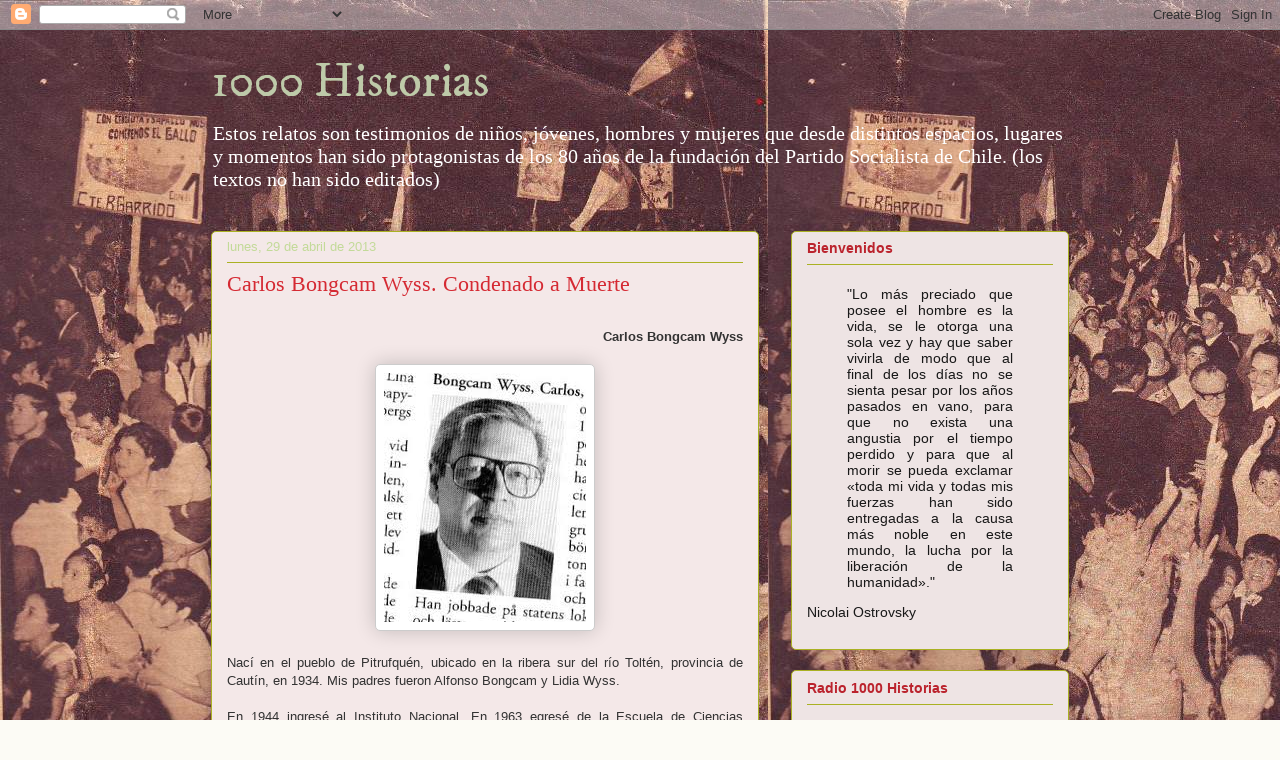

--- FILE ---
content_type: text/html; charset=UTF-8
request_url: http://1000-historias-borrador.blogspot.com/2013/04/carlos-bongcam-wyss-condenado-muerte.html
body_size: 19255
content:
<!DOCTYPE html>
<html class='v2' dir='ltr' lang='es'>
<head>
<link href='https://www.blogger.com/static/v1/widgets/4128112664-css_bundle_v2.css' rel='stylesheet' type='text/css'/>
<meta content='width=1100' name='viewport'/>
<meta content='text/html; charset=UTF-8' http-equiv='Content-Type'/>
<meta content='blogger' name='generator'/>
<link href='http://1000-historias-borrador.blogspot.com/favicon.ico' rel='icon' type='image/x-icon'/>
<link href='http://1000-historias-borrador.blogspot.com/2013/04/carlos-bongcam-wyss-condenado-muerte.html' rel='canonical'/>
<link rel="alternate" type="application/atom+xml" title="1000 Historias - Atom" href="http://1000-historias-borrador.blogspot.com/feeds/posts/default" />
<link rel="alternate" type="application/rss+xml" title="1000 Historias - RSS" href="http://1000-historias-borrador.blogspot.com/feeds/posts/default?alt=rss" />
<link rel="service.post" type="application/atom+xml" title="1000 Historias - Atom" href="https://www.blogger.com/feeds/2803674443065142809/posts/default" />

<link rel="alternate" type="application/atom+xml" title="1000 Historias - Atom" href="http://1000-historias-borrador.blogspot.com/feeds/4547169573693913495/comments/default" />
<!--Can't find substitution for tag [blog.ieCssRetrofitLinks]-->
<link href='https://blogger.googleusercontent.com/img/b/R29vZ2xl/AVvXsEi7gyx1S_9FzuOKc_VUxJXz0mq8tdB3-dF4TLJFRFQzfIVoaKMAOC2O_exMiX_BwnTolAgi5OsxmSTRG6qgj_LwmgZj8z0LraM5IbM22ZWykTDYz0Q6L0hamkbaQ-VjjtT5xpRfQ47HRAs/s1600/carlos_bonc.jpg' rel='image_src'/>
<meta content='http://1000-historias-borrador.blogspot.com/2013/04/carlos-bongcam-wyss-condenado-muerte.html' property='og:url'/>
<meta content='Carlos Bongcam Wyss. Condenado a Muerte' property='og:title'/>
<meta content='  Carlos Bongcam Wyss           Nací en el pueblo de Pitrufquén, ubicado en la ribera sur del río Toltén, provincia de Cautín, en 1934. Mis ...' property='og:description'/>
<meta content='https://blogger.googleusercontent.com/img/b/R29vZ2xl/AVvXsEi7gyx1S_9FzuOKc_VUxJXz0mq8tdB3-dF4TLJFRFQzfIVoaKMAOC2O_exMiX_BwnTolAgi5OsxmSTRG6qgj_LwmgZj8z0LraM5IbM22ZWykTDYz0Q6L0hamkbaQ-VjjtT5xpRfQ47HRAs/w1200-h630-p-k-no-nu/carlos_bonc.jpg' property='og:image'/>
<title>1000 Historias: Carlos Bongcam Wyss. Condenado a Muerte</title>
<style type='text/css'>@font-face{font-family:'IM Fell DW Pica';font-style:normal;font-weight:400;font-display:swap;src:url(//fonts.gstatic.com/s/imfelldwpica/v16/2sDGZGRQotv9nbn2qSl0TxXVYNwNYwnVnCwsMA.woff2)format('woff2');unicode-range:U+0000-00FF,U+0131,U+0152-0153,U+02BB-02BC,U+02C6,U+02DA,U+02DC,U+0304,U+0308,U+0329,U+2000-206F,U+20AC,U+2122,U+2191,U+2193,U+2212,U+2215,U+FEFF,U+FFFD;}</style>
<style id='page-skin-1' type='text/css'><!--
/*
-----------------------------------------------
Blogger Template Style
Name:     Awesome Inc.
Designer: Tina Chen
URL:      tinachen.org
----------------------------------------------- */
/* Content
----------------------------------------------- */
body {
font: normal normal 13px Arial, Tahoma, Helvetica, FreeSans, sans-serif;
color: #333333;
background: #fcfbf5 url(http://1.bp.blogspot.com/-RfIQqO1WohU/UTOhBP9nDeI/AAAAAAAAALw/vhcbxGmUARI/s1600/celebrando%2Btriunfo.JPG) repeat scroll top left;
}
html body .content-outer {
min-width: 0;
max-width: 100%;
width: 100%;
}
a:link {
text-decoration: none;
color: #d52a33;
}
a:visited {
text-decoration: none;
color: #7d181e;
}
a:hover {
text-decoration: underline;
color: #d52a33;
}
.body-fauxcolumn-outer .cap-top {
position: absolute;
z-index: 1;
height: 276px;
width: 100%;
background: transparent none repeat-x scroll top left;
_background-image: none;
}
/* Columns
----------------------------------------------- */
.content-inner {
padding: 0;
}
.header-inner .section {
margin: 0 16px;
}
.tabs-inner .section {
margin: 0 16px;
}
.main-inner {
padding-top: 30px;
}
.main-inner .column-center-inner,
.main-inner .column-left-inner,
.main-inner .column-right-inner {
padding: 0 5px;
}
*+html body .main-inner .column-center-inner {
margin-top: -30px;
}
#layout .main-inner .column-center-inner {
margin-top: 0;
}
/* Header
----------------------------------------------- */
.header-outer {
margin: 0 0 0 0;
background: transparent none repeat scroll 0 0;
}
.Header h1 {
font: normal normal 48px IM Fell DW Pica;
color: #becaa9;
text-shadow: 0 0 -1px #000000;
}
.Header h1 a {
color: #becaa9;
}
.Header .description {
font: normal normal 20px Georgia, Utopia, 'Palatino Linotype', Palatino, serif;
color: #ffffff;
}
.header-inner .Header .titlewrapper,
.header-inner .Header .descriptionwrapper {
padding-left: 0;
padding-right: 0;
margin-bottom: 0;
}
.header-inner .Header .titlewrapper {
padding-top: 22px;
}
/* Tabs
----------------------------------------------- */
.tabs-outer {
overflow: hidden;
position: relative;
background: #b3ca88 url(//www.blogblog.com/1kt/awesomeinc/tabs_gradient_light.png) repeat scroll 0 0;
}
#layout .tabs-outer {
overflow: visible;
}
.tabs-cap-top, .tabs-cap-bottom {
position: absolute;
width: 100%;
border-top: 1px solid #63704b;
}
.tabs-cap-bottom {
bottom: 0;
}
.tabs-inner .widget li a {
display: inline-block;
margin: 0;
padding: .6em 1.5em;
font: normal normal 13px Arial, Tahoma, Helvetica, FreeSans, sans-serif;
color: #333333;
border-top: 1px solid #63704b;
border-bottom: 1px solid #63704b;
border-left: 1px solid #63704b;
height: 16px;
line-height: 16px;
}
.tabs-inner .widget li:last-child a {
border-right: 1px solid #63704b;
}
.tabs-inner .widget li.selected a, .tabs-inner .widget li a:hover {
background: #63704b url(//www.blogblog.com/1kt/awesomeinc/tabs_gradient_light.png) repeat-x scroll 0 -100px;
color: #ffffff;
}
/* Headings
----------------------------------------------- */
h2 {
font: normal bold 14px Arial, Tahoma, Helvetica, FreeSans, sans-serif;
color: #bb232d;
}
/* Widgets
----------------------------------------------- */
.main-inner .section {
margin: 0 27px;
padding: 0;
}
.main-inner .column-left-outer,
.main-inner .column-right-outer {
margin-top: 0;
}
#layout .main-inner .column-left-outer,
#layout .main-inner .column-right-outer {
margin-top: 0;
}
.main-inner .column-left-inner,
.main-inner .column-right-inner {
background: transparent none repeat 0 0;
-moz-box-shadow: 0 0 0 rgba(0, 0, 0, .2);
-webkit-box-shadow: 0 0 0 rgba(0, 0, 0, .2);
-goog-ms-box-shadow: 0 0 0 rgba(0, 0, 0, .2);
box-shadow: 0 0 0 rgba(0, 0, 0, .2);
-moz-border-radius: 5px;
-webkit-border-radius: 5px;
-goog-ms-border-radius: 5px;
border-radius: 5px;
}
#layout .main-inner .column-left-inner,
#layout .main-inner .column-right-inner {
margin-top: 0;
}
.sidebar .widget {
font: normal normal 14px Arial, Tahoma, Helvetica, FreeSans, sans-serif;
color: #191919;
}
.sidebar .widget a:link {
color: #d52a33;
}
.sidebar .widget a:visited {
color: #7d181e;
}
.sidebar .widget a:hover {
color: #d52a33;
}
.sidebar .widget h2 {
text-shadow: 0 0 -1px #000000;
}
.main-inner .widget {
background-color: #eee4e4;
border: 1px solid #aab123;
padding: 0 15px 15px;
margin: 20px -16px;
-moz-box-shadow: 0 0 20px rgba(0, 0, 0, .2);
-webkit-box-shadow: 0 0 20px rgba(0, 0, 0, .2);
-goog-ms-box-shadow: 0 0 20px rgba(0, 0, 0, .2);
box-shadow: 0 0 20px rgba(0, 0, 0, .2);
-moz-border-radius: 5px;
-webkit-border-radius: 5px;
-goog-ms-border-radius: 5px;
border-radius: 5px;
}
.main-inner .widget h2 {
margin: 0 -0;
padding: .6em 0 .5em;
border-bottom: 1px solid transparent;
}
.footer-inner .widget h2 {
padding: 0 0 .4em;
border-bottom: 1px solid transparent;
}
.main-inner .widget h2 + div, .footer-inner .widget h2 + div {
border-top: 1px solid #aab123;
padding-top: 8px;
}
.main-inner .widget .widget-content {
margin: 0 -0;
padding: 7px 0 0;
}
.main-inner .widget ul, .main-inner .widget #ArchiveList ul.flat {
margin: -8px -15px 0;
padding: 0;
list-style: none;
}
.main-inner .widget #ArchiveList {
margin: -8px 0 0;
}
.main-inner .widget ul li, .main-inner .widget #ArchiveList ul.flat li {
padding: .5em 15px;
text-indent: 0;
color: #666666;
border-top: 0 solid #aab123;
border-bottom: 1px solid transparent;
}
.main-inner .widget #ArchiveList ul li {
padding-top: .25em;
padding-bottom: .25em;
}
.main-inner .widget ul li:first-child, .main-inner .widget #ArchiveList ul.flat li:first-child {
border-top: none;
}
.main-inner .widget ul li:last-child, .main-inner .widget #ArchiveList ul.flat li:last-child {
border-bottom: none;
}
.post-body {
position: relative;
}
.main-inner .widget .post-body ul {
padding: 0 2.5em;
margin: .5em 0;
list-style: disc;
}
.main-inner .widget .post-body ul li {
padding: 0.25em 0;
margin-bottom: .25em;
color: #333333;
border: none;
}
.footer-inner .widget ul {
padding: 0;
list-style: none;
}
.widget .zippy {
color: #666666;
}
/* Posts
----------------------------------------------- */
body .main-inner .Blog {
padding: 0;
margin-bottom: 1em;
background-color: transparent;
border: none;
-moz-box-shadow: 0 0 0 rgba(0, 0, 0, 0);
-webkit-box-shadow: 0 0 0 rgba(0, 0, 0, 0);
-goog-ms-box-shadow: 0 0 0 rgba(0, 0, 0, 0);
box-shadow: 0 0 0 rgba(0, 0, 0, 0);
}
.main-inner .section:last-child .Blog:last-child {
padding: 0;
margin-bottom: 1em;
}
.main-inner .widget h2.date-header {
margin: 0 -15px 1px;
padding: 0 0 0 0;
font: normal normal 13px Arial, Tahoma, Helvetica, FreeSans, sans-serif;
color: #c3da99;
background: transparent none no-repeat scroll top left;
border-top: 0 solid #aab123;
border-bottom: 1px solid transparent;
-moz-border-radius-topleft: 0;
-moz-border-radius-topright: 0;
-webkit-border-top-left-radius: 0;
-webkit-border-top-right-radius: 0;
border-top-left-radius: 0;
border-top-right-radius: 0;
position: static;
bottom: 100%;
right: 15px;
text-shadow: 0 0 -1px #000000;
}
.main-inner .widget h2.date-header span {
font: normal normal 13px Arial, Tahoma, Helvetica, FreeSans, sans-serif;
display: block;
padding: .5em 15px;
border-left: 0 solid #aab123;
border-right: 0 solid #aab123;
}
.date-outer {
position: relative;
margin: 30px 0 20px;
padding: 0 15px;
background-color: #f4e8e8;
border: 1px solid #aab123;
-moz-box-shadow: 0 0 20px rgba(0, 0, 0, .2);
-webkit-box-shadow: 0 0 20px rgba(0, 0, 0, .2);
-goog-ms-box-shadow: 0 0 20px rgba(0, 0, 0, .2);
box-shadow: 0 0 20px rgba(0, 0, 0, .2);
-moz-border-radius: 5px;
-webkit-border-radius: 5px;
-goog-ms-border-radius: 5px;
border-radius: 5px;
}
.date-outer:first-child {
margin-top: 0;
}
.date-outer:last-child {
margin-bottom: 20px;
-moz-border-radius-bottomleft: 5px;
-moz-border-radius-bottomright: 5px;
-webkit-border-bottom-left-radius: 5px;
-webkit-border-bottom-right-radius: 5px;
-goog-ms-border-bottom-left-radius: 5px;
-goog-ms-border-bottom-right-radius: 5px;
border-bottom-left-radius: 5px;
border-bottom-right-radius: 5px;
}
.date-posts {
margin: 0 -0;
padding: 0 0;
clear: both;
}
.post-outer, .inline-ad {
border-top: 1px solid #aab123;
margin: 0 -0;
padding: 15px 0;
}
.post-outer {
padding-bottom: 10px;
}
.post-outer:first-child {
padding-top: 0;
border-top: none;
}
.post-outer:last-child, .inline-ad:last-child {
border-bottom: none;
}
.post-body {
position: relative;
}
.post-body img {
padding: 8px;
background: #ffffff;
border: 1px solid #cccccc;
-moz-box-shadow: 0 0 20px rgba(0, 0, 0, .2);
-webkit-box-shadow: 0 0 20px rgba(0, 0, 0, .2);
box-shadow: 0 0 20px rgba(0, 0, 0, .2);
-moz-border-radius: 5px;
-webkit-border-radius: 5px;
border-radius: 5px;
}
h3.post-title, h4 {
font: normal normal 22px Georgia, Utopia, 'Palatino Linotype', Palatino, serif;
color: #d52a33;
}
h3.post-title a {
font: normal normal 22px Georgia, Utopia, 'Palatino Linotype', Palatino, serif;
color: #d52a33;
}
h3.post-title a:hover {
color: #d52a33;
text-decoration: underline;
}
.post-header {
margin: 0 0 1em;
}
.post-body {
line-height: 1.4;
}
.post-outer h2 {
color: #333333;
}
.post-footer {
margin: 1.5em 0 0;
}
#blog-pager {
padding: 15px;
font-size: 120%;
background-color: #f4e8e8;
border: 1px solid #aab123;
-moz-box-shadow: 0 0 20px rgba(0, 0, 0, .2);
-webkit-box-shadow: 0 0 20px rgba(0, 0, 0, .2);
-goog-ms-box-shadow: 0 0 20px rgba(0, 0, 0, .2);
box-shadow: 0 0 20px rgba(0, 0, 0, .2);
-moz-border-radius: 5px;
-webkit-border-radius: 5px;
-goog-ms-border-radius: 5px;
border-radius: 5px;
-moz-border-radius-topleft: 5px;
-moz-border-radius-topright: 5px;
-webkit-border-top-left-radius: 5px;
-webkit-border-top-right-radius: 5px;
-goog-ms-border-top-left-radius: 5px;
-goog-ms-border-top-right-radius: 5px;
border-top-left-radius: 5px;
border-top-right-radius-topright: 5px;
margin-top: 1em;
}
.blog-feeds, .post-feeds {
margin: 1em 0;
text-align: center;
color: #333333;
}
.blog-feeds a, .post-feeds a {
color: #d52a33;
}
.blog-feeds a:visited, .post-feeds a:visited {
color: #7d181e;
}
.blog-feeds a:hover, .post-feeds a:hover {
color: #d52a33;
}
.post-outer .comments {
margin-top: 2em;
}
/* Comments
----------------------------------------------- */
.comments .comments-content .icon.blog-author {
background-repeat: no-repeat;
background-image: url([data-uri]);
}
.comments .comments-content .loadmore a {
border-top: 1px solid #63704b;
border-bottom: 1px solid #63704b;
}
.comments .continue {
border-top: 2px solid #63704b;
}
/* Footer
----------------------------------------------- */
.footer-outer {
margin: -20px 0 -1px;
padding: 20px 0 0;
color: #333333;
overflow: hidden;
}
.footer-fauxborder-left {
border-top: 1px solid #aab123;
background: #fefdfa none repeat scroll 0 0;
-moz-box-shadow: 0 0 20px rgba(0, 0, 0, .2);
-webkit-box-shadow: 0 0 20px rgba(0, 0, 0, .2);
-goog-ms-box-shadow: 0 0 20px rgba(0, 0, 0, .2);
box-shadow: 0 0 20px rgba(0, 0, 0, .2);
margin: 0 -20px;
}
/* Mobile
----------------------------------------------- */
body.mobile {
background-size: auto;
}
.mobile .body-fauxcolumn-outer {
background: transparent none repeat scroll top left;
}
*+html body.mobile .main-inner .column-center-inner {
margin-top: 0;
}
.mobile .main-inner .widget {
padding: 0 0 15px;
}
.mobile .main-inner .widget h2 + div,
.mobile .footer-inner .widget h2 + div {
border-top: none;
padding-top: 0;
}
.mobile .footer-inner .widget h2 {
padding: 0.5em 0;
border-bottom: none;
}
.mobile .main-inner .widget .widget-content {
margin: 0;
padding: 7px 0 0;
}
.mobile .main-inner .widget ul,
.mobile .main-inner .widget #ArchiveList ul.flat {
margin: 0 -15px 0;
}
.mobile .main-inner .widget h2.date-header {
right: 0;
}
.mobile .date-header span {
padding: 0.4em 0;
}
.mobile .date-outer:first-child {
margin-bottom: 0;
border: 1px solid #aab123;
-moz-border-radius-topleft: 5px;
-moz-border-radius-topright: 5px;
-webkit-border-top-left-radius: 5px;
-webkit-border-top-right-radius: 5px;
-goog-ms-border-top-left-radius: 5px;
-goog-ms-border-top-right-radius: 5px;
border-top-left-radius: 5px;
border-top-right-radius: 5px;
}
.mobile .date-outer {
border-color: #aab123;
border-width: 0 1px 1px;
}
.mobile .date-outer:last-child {
margin-bottom: 0;
}
.mobile .main-inner {
padding: 0;
}
.mobile .header-inner .section {
margin: 0;
}
.mobile .post-outer, .mobile .inline-ad {
padding: 5px 0;
}
.mobile .tabs-inner .section {
margin: 0 10px;
}
.mobile .main-inner .widget h2 {
margin: 0;
padding: 0;
}
.mobile .main-inner .widget h2.date-header span {
padding: 0;
}
.mobile .main-inner .widget .widget-content {
margin: 0;
padding: 7px 0 0;
}
.mobile #blog-pager {
border: 1px solid transparent;
background: #fefdfa none repeat scroll 0 0;
}
.mobile .main-inner .column-left-inner,
.mobile .main-inner .column-right-inner {
background: transparent none repeat 0 0;
-moz-box-shadow: none;
-webkit-box-shadow: none;
-goog-ms-box-shadow: none;
box-shadow: none;
}
.mobile .date-posts {
margin: 0;
padding: 0;
}
.mobile .footer-fauxborder-left {
margin: 0;
border-top: inherit;
}
.mobile .main-inner .section:last-child .Blog:last-child {
margin-bottom: 0;
}
.mobile-index-contents {
color: #333333;
}
.mobile .mobile-link-button {
background: #d52a33 url(//www.blogblog.com/1kt/awesomeinc/tabs_gradient_light.png) repeat scroll 0 0;
}
.mobile-link-button a:link, .mobile-link-button a:visited {
color: #ffffff;
}
.mobile .tabs-inner .PageList .widget-content {
background: transparent;
border-top: 1px solid;
border-color: #63704b;
color: #333333;
}
.mobile .tabs-inner .PageList .widget-content .pagelist-arrow {
border-left: 1px solid #63704b;
}

--></style>
<style id='template-skin-1' type='text/css'><!--
body {
min-width: 890px;
}
.content-outer, .content-fauxcolumn-outer, .region-inner {
min-width: 890px;
max-width: 890px;
_width: 890px;
}
.main-inner .columns {
padding-left: 0px;
padding-right: 310px;
}
.main-inner .fauxcolumn-center-outer {
left: 0px;
right: 310px;
/* IE6 does not respect left and right together */
_width: expression(this.parentNode.offsetWidth -
parseInt("0px") -
parseInt("310px") + 'px');
}
.main-inner .fauxcolumn-left-outer {
width: 0px;
}
.main-inner .fauxcolumn-right-outer {
width: 310px;
}
.main-inner .column-left-outer {
width: 0px;
right: 100%;
margin-left: -0px;
}
.main-inner .column-right-outer {
width: 310px;
margin-right: -310px;
}
#layout {
min-width: 0;
}
#layout .content-outer {
min-width: 0;
width: 800px;
}
#layout .region-inner {
min-width: 0;
width: auto;
}
body#layout div.add_widget {
padding: 8px;
}
body#layout div.add_widget a {
margin-left: 32px;
}
--></style>
<style>
    body {background-image:url(http\:\/\/1.bp.blogspot.com\/-RfIQqO1WohU\/UTOhBP9nDeI\/AAAAAAAAALw\/vhcbxGmUARI\/s1600\/celebrando%2Btriunfo.JPG);}
    
@media (max-width: 200px) { body {background-image:url(http\:\/\/1.bp.blogspot.com\/-RfIQqO1WohU\/UTOhBP9nDeI\/AAAAAAAAALw\/vhcbxGmUARI\/w200\/celebrando%2Btriunfo.JPG);}}
@media (max-width: 400px) and (min-width: 201px) { body {background-image:url(http\:\/\/1.bp.blogspot.com\/-RfIQqO1WohU\/UTOhBP9nDeI\/AAAAAAAAALw\/vhcbxGmUARI\/w400\/celebrando%2Btriunfo.JPG);}}
@media (max-width: 800px) and (min-width: 401px) { body {background-image:url(http\:\/\/1.bp.blogspot.com\/-RfIQqO1WohU\/UTOhBP9nDeI\/AAAAAAAAALw\/vhcbxGmUARI\/w800\/celebrando%2Btriunfo.JPG);}}
@media (max-width: 1200px) and (min-width: 801px) { body {background-image:url(http\:\/\/1.bp.blogspot.com\/-RfIQqO1WohU\/UTOhBP9nDeI\/AAAAAAAAALw\/vhcbxGmUARI\/w1200\/celebrando%2Btriunfo.JPG);}}
/* Last tag covers anything over one higher than the previous max-size cap. */
@media (min-width: 1201px) { body {background-image:url(http\:\/\/1.bp.blogspot.com\/-RfIQqO1WohU\/UTOhBP9nDeI\/AAAAAAAAALw\/vhcbxGmUARI\/w1600\/celebrando%2Btriunfo.JPG);}}
  </style>
<link href='https://www.blogger.com/dyn-css/authorization.css?targetBlogID=2803674443065142809&amp;zx=441ecda8-d9a4-4ca2-8e8a-4a096d46d9aa' media='none' onload='if(media!=&#39;all&#39;)media=&#39;all&#39;' rel='stylesheet'/><noscript><link href='https://www.blogger.com/dyn-css/authorization.css?targetBlogID=2803674443065142809&amp;zx=441ecda8-d9a4-4ca2-8e8a-4a096d46d9aa' rel='stylesheet'/></noscript>
<meta name='google-adsense-platform-account' content='ca-host-pub-1556223355139109'/>
<meta name='google-adsense-platform-domain' content='blogspot.com'/>

</head>
<body class='loading variant-renewable'>
<div class='navbar section' id='navbar' name='Barra de navegación'><div class='widget Navbar' data-version='1' id='Navbar1'><script type="text/javascript">
    function setAttributeOnload(object, attribute, val) {
      if(window.addEventListener) {
        window.addEventListener('load',
          function(){ object[attribute] = val; }, false);
      } else {
        window.attachEvent('onload', function(){ object[attribute] = val; });
      }
    }
  </script>
<div id="navbar-iframe-container"></div>
<script type="text/javascript" src="https://apis.google.com/js/platform.js"></script>
<script type="text/javascript">
      gapi.load("gapi.iframes:gapi.iframes.style.bubble", function() {
        if (gapi.iframes && gapi.iframes.getContext) {
          gapi.iframes.getContext().openChild({
              url: 'https://www.blogger.com/navbar/2803674443065142809?po\x3d4547169573693913495\x26origin\x3dhttp://1000-historias-borrador.blogspot.com',
              where: document.getElementById("navbar-iframe-container"),
              id: "navbar-iframe"
          });
        }
      });
    </script><script type="text/javascript">
(function() {
var script = document.createElement('script');
script.type = 'text/javascript';
script.src = '//pagead2.googlesyndication.com/pagead/js/google_top_exp.js';
var head = document.getElementsByTagName('head')[0];
if (head) {
head.appendChild(script);
}})();
</script>
</div></div>
<div class='body-fauxcolumns'>
<div class='fauxcolumn-outer body-fauxcolumn-outer'>
<div class='cap-top'>
<div class='cap-left'></div>
<div class='cap-right'></div>
</div>
<div class='fauxborder-left'>
<div class='fauxborder-right'></div>
<div class='fauxcolumn-inner'>
</div>
</div>
<div class='cap-bottom'>
<div class='cap-left'></div>
<div class='cap-right'></div>
</div>
</div>
</div>
<div class='content'>
<div class='content-fauxcolumns'>
<div class='fauxcolumn-outer content-fauxcolumn-outer'>
<div class='cap-top'>
<div class='cap-left'></div>
<div class='cap-right'></div>
</div>
<div class='fauxborder-left'>
<div class='fauxborder-right'></div>
<div class='fauxcolumn-inner'>
</div>
</div>
<div class='cap-bottom'>
<div class='cap-left'></div>
<div class='cap-right'></div>
</div>
</div>
</div>
<div class='content-outer'>
<div class='content-cap-top cap-top'>
<div class='cap-left'></div>
<div class='cap-right'></div>
</div>
<div class='fauxborder-left content-fauxborder-left'>
<div class='fauxborder-right content-fauxborder-right'></div>
<div class='content-inner'>
<header>
<div class='header-outer'>
<div class='header-cap-top cap-top'>
<div class='cap-left'></div>
<div class='cap-right'></div>
</div>
<div class='fauxborder-left header-fauxborder-left'>
<div class='fauxborder-right header-fauxborder-right'></div>
<div class='region-inner header-inner'>
<div class='header section' id='header' name='Cabecera'><div class='widget Header' data-version='1' id='Header1'>
<div id='header-inner'>
<div class='titlewrapper'>
<h1 class='title'>
<a href='http://1000-historias-borrador.blogspot.com/'>
1000 Historias
</a>
</h1>
</div>
<div class='descriptionwrapper'>
<p class='description'><span>Estos relatos son testimonios de niños, jóvenes, hombres y mujeres que desde distintos espacios, lugares y momentos han sido protagonistas de los 80 años de la fundación del Partido Socialista de Chile. (los textos no han sido editados)</span></p>
</div>
</div>
</div></div>
</div>
</div>
<div class='header-cap-bottom cap-bottom'>
<div class='cap-left'></div>
<div class='cap-right'></div>
</div>
</div>
</header>
<div class='tabs-outer'>
<div class='tabs-cap-top cap-top'>
<div class='cap-left'></div>
<div class='cap-right'></div>
</div>
<div class='fauxborder-left tabs-fauxborder-left'>
<div class='fauxborder-right tabs-fauxborder-right'></div>
<div class='region-inner tabs-inner'>
<div class='tabs no-items section' id='crosscol' name='Multicolumnas'></div>
<div class='tabs no-items section' id='crosscol-overflow' name='Cross-Column 2'></div>
</div>
</div>
<div class='tabs-cap-bottom cap-bottom'>
<div class='cap-left'></div>
<div class='cap-right'></div>
</div>
</div>
<div class='main-outer'>
<div class='main-cap-top cap-top'>
<div class='cap-left'></div>
<div class='cap-right'></div>
</div>
<div class='fauxborder-left main-fauxborder-left'>
<div class='fauxborder-right main-fauxborder-right'></div>
<div class='region-inner main-inner'>
<div class='columns fauxcolumns'>
<div class='fauxcolumn-outer fauxcolumn-center-outer'>
<div class='cap-top'>
<div class='cap-left'></div>
<div class='cap-right'></div>
</div>
<div class='fauxborder-left'>
<div class='fauxborder-right'></div>
<div class='fauxcolumn-inner'>
</div>
</div>
<div class='cap-bottom'>
<div class='cap-left'></div>
<div class='cap-right'></div>
</div>
</div>
<div class='fauxcolumn-outer fauxcolumn-left-outer'>
<div class='cap-top'>
<div class='cap-left'></div>
<div class='cap-right'></div>
</div>
<div class='fauxborder-left'>
<div class='fauxborder-right'></div>
<div class='fauxcolumn-inner'>
</div>
</div>
<div class='cap-bottom'>
<div class='cap-left'></div>
<div class='cap-right'></div>
</div>
</div>
<div class='fauxcolumn-outer fauxcolumn-right-outer'>
<div class='cap-top'>
<div class='cap-left'></div>
<div class='cap-right'></div>
</div>
<div class='fauxborder-left'>
<div class='fauxborder-right'></div>
<div class='fauxcolumn-inner'>
</div>
</div>
<div class='cap-bottom'>
<div class='cap-left'></div>
<div class='cap-right'></div>
</div>
</div>
<!-- corrects IE6 width calculation -->
<div class='columns-inner'>
<div class='column-center-outer'>
<div class='column-center-inner'>
<div class='main section' id='main' name='Principal'><div class='widget Blog' data-version='1' id='Blog1'>
<div class='blog-posts hfeed'>

          <div class="date-outer">
        
<h2 class='date-header'><span>lunes, 29 de abril de 2013</span></h2>

          <div class="date-posts">
        
<div class='post-outer'>
<div class='post hentry uncustomized-post-template' itemprop='blogPost' itemscope='itemscope' itemtype='http://schema.org/BlogPosting'>
<meta content='https://blogger.googleusercontent.com/img/b/R29vZ2xl/AVvXsEi7gyx1S_9FzuOKc_VUxJXz0mq8tdB3-dF4TLJFRFQzfIVoaKMAOC2O_exMiX_BwnTolAgi5OsxmSTRG6qgj_LwmgZj8z0LraM5IbM22ZWykTDYz0Q6L0hamkbaQ-VjjtT5xpRfQ47HRAs/s1600/carlos_bonc.jpg' itemprop='image_url'/>
<meta content='2803674443065142809' itemprop='blogId'/>
<meta content='4547169573693913495' itemprop='postId'/>
<a name='4547169573693913495'></a>
<h3 class='post-title entry-title' itemprop='name'>
Carlos Bongcam Wyss. Condenado a Muerte
</h3>
<div class='post-header'>
<div class='post-header-line-1'></div>
</div>
<div class='post-body entry-content' id='post-body-4547169573693913495' itemprop='description articleBody'>
<br />
<div style="text-align: right;">
<b>Carlos Bongcam Wyss</b></div>
<div style="text-align: right;">
<b><br /></b></div>
<div class="separator" style="clear: both; text-align: center;">
<a href="https://blogger.googleusercontent.com/img/b/R29vZ2xl/AVvXsEi7gyx1S_9FzuOKc_VUxJXz0mq8tdB3-dF4TLJFRFQzfIVoaKMAOC2O_exMiX_BwnTolAgi5OsxmSTRG6qgj_LwmgZj8z0LraM5IbM22ZWykTDYz0Q6L0hamkbaQ-VjjtT5xpRfQ47HRAs/s1600/carlos_bonc.jpg" imageanchor="1" style="margin-left: 1em; margin-right: 1em;"><img border="0" src="https://blogger.googleusercontent.com/img/b/R29vZ2xl/AVvXsEi7gyx1S_9FzuOKc_VUxJXz0mq8tdB3-dF4TLJFRFQzfIVoaKMAOC2O_exMiX_BwnTolAgi5OsxmSTRG6qgj_LwmgZj8z0LraM5IbM22ZWykTDYz0Q6L0hamkbaQ-VjjtT5xpRfQ47HRAs/s1600/carlos_bonc.jpg" /></a></div>
<div style="text-align: right;">
<b><br /></b></div>
<div style="text-align: justify;">
</div>
<div class="MsoNormal" style="margin-bottom: 0.0001pt; text-align: justify;">
Nací en el pueblo de Pitrufquén, ubicado en la ribera sur del río
Toltén, provincia de Cautín, en 1934. Mis padres fueron Alfonso Bongcam y Lidia
Wyss. <o:p></o:p></div>
<div class="MsoNormal" style="margin-bottom: 0.0001pt; text-align: justify;">
<br /></div>
<div class="MsoNormal" style="margin-bottom: 0.0001pt; text-align: justify;">
En 1944 ingresé al Instituto Nacional. En 1963 egresé de la Escuela de
Ciencias Políticas y Administrativas, con el título de Administrador Público. <o:p></o:p></div>
<div class="MsoNormal" style="margin-bottom: 0.0001pt; text-align: justify;">
<br /></div>
<div class="MsoNormal" style="margin-bottom: 0.0001pt; text-align: justify;">
En abril de 1965 fui contratado como profesor de Administración en la
Sede Osorno de la Universidad Chile, cargo que ejercí hasta septiembre de 1973,
junto al de miembro del Consejo Normativo Superior de dicha Universidad. <o:p></o:p></div>
<div class="MsoNormal" style="margin-bottom: 0.0001pt; text-align: justify;">
<br /></div>
<div class="MsoNormal" style="margin-bottom: 0.0001pt; text-align: justify;">
Un grupo de exiliados latinoamericanos creamos en Suecia el Círculo de
Estudios Latinoamericanos, CELA, del cual fui su director entre 1978-1996.
Durante todo este período el CELA editó las revistas &#171;Suplemento América
Latina&#187; y &#171;Educación y Cultura Latinoamericana&#187; y, además, publicó mis libros
educativos: &#8220;Latinoamérica al alcance de todos&#8221;, 1980; &#8220;Latinoamérica para
niños&#8221;, 1981; &#8220;Aprendiendo a leer Latinoamérica&#8221;, 1982; &#8220;Los niños y las
drogas&#8221;, 1985; &#8220;Latinoamérica 500 años&#8221;, Tomo I, Historia, 1988, y
&#8220;Latinoamérica, 500 años&#8221;, Tomo II, Economía, 1990. <o:p></o:p></div>
<div class="MsoNormal" style="margin-bottom: 0.0001pt; text-align: justify;">
<br /></div>
<div class="MsoNormal" style="margin-bottom: 0.0001pt; text-align: justify;">
En internet están publicados mis libros de denuncia de los atropellos
de los derechos humanos ocurridos en Chile: &#8220;Chile: Consejo de Guerra&#8221;, &#8220;Chile:
Condenado a Muerte&#8221;, 1998; &#8220;Chile: Retorno Imposible&#8221;, 1999; &#8220;Chile Censura mis
Libros&#8221;, 2000, y &#8220;La &#171;Guerra Privada&#187; del Capitán Fernández&#8221;, 2003. &nbsp;Radio Suecia ha transmitido en varias ocasiones
mi pieza de radioteatro &#8220;La Ejecución&#8221;. <o:p></o:p></div>
<div class="MsoNormal" style="margin-bottom: 0.0001pt; text-align: justify;">
<br /></div>
<div class="MsoNormal" style="margin-bottom: 0.0001pt; text-align: justify;">
En 2001 publiqué en Internet mi novela &#8220;Nayra, la Esposa del Sol&#8221;,
basada en parte en hechos de la historia de la conquista de Chile y del Perú.<o:p></o:p></div>
<div class="MsoNormal" style="margin-bottom: 0.0001pt; text-align: justify;">
<br /></div>
<div class="MsoNormal" style="margin-bottom: 0.0001pt; text-align: justify;">
Lo ocurrido a mi persona entre mediados de agosto de 1973 y julio de
1974, está descrito en mi libro testimonial &#8220;Chile: Condenado a Muerte&#8221;. <o:p></o:p></div>
<div class="MsoNormal" style="margin-bottom: 0.0001pt; text-align: justify;">
<br /></div>
<div class="MsoNormal" style="margin-bottom: 0.0001pt; text-align: justify;">
En este libro, además de denunciar los crímenes cometidos en la
provincia de Osorno, pongo al corriente al lector de lo que estaba ocurriendo
en todo el país con los Secretarios Regionales del Partido Socialista de Chile,
el cargo que yo mismo ostentaba en Osorno y &nbsp;además, describo el accionar de la junta
militar que había usurpado el poder, citando sus Bandos, Proclamas y Decretos
Leyes.<o:p></o:p></div>
<div class="MsoNormal" style="margin-bottom: 0.0001pt; text-align: justify;">
<br /></div>
<div class="MsoNormal" style="margin-bottom: 0.0001pt; text-align: justify;">
Al efecto me valgo, naturalmente, de una acotada bibliografía que se
cita al final del texto.<o:p></o:p></div>
<div class="MsoNormal" style="margin-bottom: 0.0001pt; text-align: justify;">
Con la finalidad de hacer más fácil la lectura del relato, me tomé la
licencia de hacerlo en forma "novelada".<o:p></o:p></div>
<div class="MsoNormal" style="margin-bottom: 0.0001pt; text-align: justify;">
<br /></div>
<div class="MsoNormal" style="margin-bottom: 0.0001pt; text-align: justify;">
Finalmente, este libro lo dediqué a las compañeras y compañeros que con
riesgo de sus propias vidas contribuyeron a salvar la mía. No señalo sus
nombres para protegerlos de los asesinos, civiles y uniformados, que aún siguen
libres en mi patria.<o:p></o:p></div>
<div class="MsoNormal" style="margin-bottom: 0.0001pt; text-align: justify;">
<br /></div>
<div class="MsoNormal" style="margin-bottom: 0.0001pt; text-align: justify;">
Es responsabilidad de la editora la selección del extracto del libro&#8230;<o:p></o:p></div>
<div class="MsoNormal" style="margin-bottom: 0.0001pt; text-align: justify;">
<br /></div>
<div class="MsoNormal" style="margin-bottom: 0.0001pt;">
</div>
<div class="MsoNormal" style="margin-bottom: 0.0001pt; text-align: justify;">
<b>Mi último discurso<o:p></o:p></b></div>
<div class="MsoNormal" style="margin-bottom: 0.0001pt; text-align: justify;">
<b><br /></b></div>
<div class="MsoNormal" style="margin-bottom: 0.0001pt; text-align: justify;">
El sábado 18 de Agosto, por la tarde, asistí a la reunión del &#8220;Cordón
Industrial Chuyaca&#8221; que se realizó en la Escuela Industrial.<o:p></o:p></div>
<div class="MsoNormal" style="margin-bottom: 0.0001pt; text-align: justify;">
<br /></div>
<div class="MsoNormal" style="margin-bottom: 0.0001pt; text-align: justify;">
Intervine ante los trabajadores analizando la grave situación que se
vivía en el país, expliqué los peligros que nos amenazaban y como conclusión,
exhorté a los presentes a estar preparados porque, según todos los indicios,
importantes sectores dentro de las Fuerzas Armadas estaban tramando un &#8220;Golpe
de Estado&#8221; en contra del Gobierno. Aquella fue mi última aparición en público
en Osorno.<o:p></o:p></div>
<div class="MsoNormal" style="margin-bottom: 0.0001pt; text-align: justify;">
<br /></div>
<div class="MsoNormal" style="margin-bottom: 0.0001pt; text-align: justify;">
Mientras hablaba tuve la sensación de que los obreros me escuchaban sin
dar crédito a mis palabras, aferrados a los mitos de la &#8220;prescindencia
política&#8221; de las Fuerzas Armadas, de su &#8220;respeto a la Constitución&#8221; y de su
&#8220;obediencia al poder civil&#8221;, mitología que la propia Unidad Popular había
contribuido a difundir durante los últimos los últimos años.<o:p></o:p></div>
<div class="MsoNormal" style="margin-bottom: 0.0001pt; text-align: justify;">
<br /></div>
<div class="MsoNormal" style="margin-bottom: 0.0001pt; text-align: justify;">
Salí de la reunión bastante desanimado, al ver la actitud pasiva y la
incredulidad de los compañeros. Sin automóvil y sin escolta, por primera vez me
sentí cansado e impotente. Un profesor me llevó en su camioneta hasta el centro
de la ciudad. Caminando llegué hasta la casa de unos amigos, donde permanecí
hasta el martes siguiente.<o:p></o:p></div>
<div class="MsoNormal" style="margin-bottom: 0.0001pt; text-align: justify;">
<br /></div>
<div class="MsoNormal" style="margin-bottom: 0.0001pt; text-align: justify;">
Durante aquel fin de semana dominó el escenario político el episodio protagonizado
por el General Ruiz &nbsp;Comandante en Jefe
de la Fuerza Aérea, enfrentándose al Presidente Salvador Allende. Fue un
abortado intento sedicioso que llevó a la designación del General Leigh como
nuevo Comandante de la Aviación Militar. Al escuchar la breve alocución de
Leigh en el acto de transmisión del mando, me desagrado profundamente su
voz;&nbsp; dándome la impresión de que
salíamos del fuego, para caer en las brasas.<o:p></o:p></div>
<div class="MsoNormal" style="margin-bottom: 0.0001pt; text-align: justify;">
<br /></div>
<div class="MsoNormal" style="margin-bottom: 0.0001pt;">
</div>
<div class="MsoNormal" style="margin-bottom: 0.0001pt; text-align: justify;">
<b>Declarado reo<o:p></o:p></b></div>
<div class="MsoNormal" style="margin-bottom: 0.0001pt; text-align: justify;">
<br /></div>
<div class="MsoNormal" style="margin-bottom: 0.0001pt; text-align: justify;">
El martes 21 de agosto, tres semanas antes del Alzamiento que estaban
preparando los Altos Mandos de las Fuerzas Armadas con el apoyo de los
norteamericanos y de todos los partidos de la oposición política para derrocar
a Salvador Allende, me levanté tarde.<o:p></o:p></div>
<div class="MsoNormal" style="margin-bottom: 0.0001pt; text-align: justify;">
<br /></div>
<div class="MsoNormal" style="margin-bottom: 0.0001pt; text-align: justify;">
Los dueños de casa se habían ido temprano a sus trabajos. El prolongado
descanso me había devuelto el buen ánimo. Me sentía reconfortado, aunque no
optimista.<o:p></o:p></div>
<div class="MsoNormal" style="margin-bottom: 0.0001pt; text-align: justify;">
<br /></div>
<div class="MsoNormal" style="margin-bottom: 0.0001pt; text-align: justify;">
Al mediodía, después de almorzar, caminando por calles poco
frecuentadas me dirigí a la casa de Darío, uno de los Dirigentes Regionales del
Partido. El día estaba despejado y luminoso, pero frío. El sol no lograba
calentar a causa de la helada brisa.<o:p></o:p></div>
<div class="MsoNormal" style="margin-bottom: 0.0001pt; text-align: justify;">
<br /></div>
<div class="MsoNormal" style="margin-bottom: 0.0001pt; text-align: justify;">
Al doblar una esquina vi que por la misma acera caminaba a mi encuentro
una pareja de Carabineros, me sorprendí. Era inusual que los Carabineros
recorrieran las calles secundarias.<o:p></o:p></div>
<div class="MsoNormal" style="margin-bottom: 0.0001pt; text-align: justify;">
<br /></div>
<div class="MsoNormal" style="margin-bottom: 0.0001pt; text-align: justify;">
Simulando que me arreglaba el poncho, para ocultar mi rostro, crucé
tratando de no mostrar prisa a la acera de enfrente.<o:p></o:p></div>
<div class="MsoNormal" style="margin-bottom: 0.0001pt; text-align: justify;">
<br /></div>
<div class="MsoNormal" style="margin-bottom: 0.0001pt; text-align: justify;">
Caminando con lentitud, incluso deteniéndome a medias, aparenté
concentrarme en la tarea de encender un cigarrillo.<o:p></o:p></div>
<div class="MsoNormal" style="margin-bottom: 0.0001pt; text-align: justify;">
<br /></div>
<div class="MsoNormal" style="margin-bottom: 0.0001pt; text-align: justify;">
Al cruzarnos, desde el otro lado de la calle los Carabineros me
dirigieron una rutinaria mirada de control. Pudieron constatar que el campesino
que camina por la acera tenía grandes dificultades con el viento para encender
su cigarrillo.<o:p></o:p></div>
<div class="MsoNormal" style="margin-bottom: 0.0001pt; text-align: justify;">
<br /></div>
<div class="MsoNormal" style="margin-bottom: 0.0001pt; text-align: justify;">
Llegué a la casa de Darío faltando pocos minutos para la una de la
tarde. Mi amigo, su mujer y su suegra terminaban de almorzar escuchando las noticias
en la Radio &#8220;SAGO&#8221;, la<o:p></o:p></div>
<div class="MsoNormal" style="margin-bottom: 0.0001pt; text-align: justify;">
Radioemisora de la reaccionara Sociedad Agrícola y Ganadera de Osorno.<o:p></o:p></div>
<div class="MsoNormal" style="margin-bottom: 0.0001pt; text-align: justify;">
<br /></div>
<div class="MsoNormal" style="margin-bottom: 0.0001pt; text-align: justify;">
La suegra de Darío me ofreció una taza de café y me la sirvió en el
momento en que terminaban las noticias, inmediatamente después se oyó la
característica musical que anunciaba los &#8220;flash&#8221; noticiosos. El locutor leyó:<o:p></o:p></div>
<div class="MsoNormal" style="margin-bottom: 0.0001pt; text-align: justify;">
<br /></div>
<div class="MsoNormal" style="margin-bottom: 0.0001pt;">
<o:p></o:p></div>
<div class="MsoNormal" style="margin: 0cm 0cm 0.0001pt 35.4pt; text-align: justify;">
-<i>La Fiscalía Militar ha declarado reo a
Carlos Bongcam Wyss, Secretario Regional del Partido Socialista de Osorno,
quien debe presentarse de inmediato ante las autoridades Militares.<o:p></o:p></i></div>
<div class="MsoNormal" style="margin: 0cm 0cm 0.0001pt 35.4pt; text-align: justify;">
<i>Según la Fiscalía Militar, Bongcam estaría
implicado en la creación y entrenamiento militar de organizaciones
guerrilleras, en abierta infracción de la Ley de Control de Armas. La Fiscalía
Militar ha dado orden de aprehensión en contra de Bongcam a todas las unidades
policiales.</i></div>
<br />
<br />
<div class="MsoNormal" style="margin-bottom: 0.0001pt; text-align: justify;">
<o:p><br /></o:p></div>
<div class="MsoNormal" style="margin-bottom: 0.0001pt; text-align: justify;">
<o:p>&nbsp;</o:p><b>El &nbsp;acuerdo de la Comisión Política</b></div>
<div class="MsoNormal" style="margin-bottom: 0.0001pt; text-align: justify;">
<br /></div>
<div class="MsoNormal" style="margin-bottom: 0.0001pt; text-align: justify;">
Le pedí a Darío que fuera a buscar a los Miembros de la Comisión
Política del Comité Regional del Partido para discutir la situación y tomar
acuerdos. A la reunión llegaron los integrantes de la Comisión Política, más un
Dirigente Regional.<o:p></o:p></div>
<div class="MsoNormal" style="margin-bottom: 0.0001pt; text-align: justify;">
<br /></div>
<div class="MsoNormal" style="margin-bottom: 0.0001pt; text-align: justify;">
Dado que todos habían oído el flash del Radio &#8220;SAGO&#8221;, les hice una sola
pregunta: <o:p></o:p></div>
<div class="MsoNormal" style="margin-bottom: 0.0001pt; text-align: justify;">
&nbsp;&nbsp;&nbsp;&nbsp;&nbsp;&nbsp;&nbsp;&nbsp;&nbsp;&nbsp;&nbsp;&nbsp;&nbsp;&nbsp; -&#191;Me entrego a la
Justicia Milita o paso a la clandestinidad?<o:p></o:p></div>
<div class="MsoNormal" style="margin-bottom: 0.0001pt; text-align: justify;">
Luego le di la palabra a cada uno de ellos. Todos opinaron que no debía
entregarme. Era lo mismo que yo estaba pensando, pero que me cuidé muy bien de
expresar, para que después nadie dijera que les había presionado.<o:p></o:p></div>
<div class="MsoNormal" style="margin-bottom: 0.0001pt; text-align: justify;">
<br /></div>
<div class="MsoNormal" style="margin-bottom: 0.0001pt; text-align: justify;">
Precisé el acuerdo:<o:p></o:p></div>
<div class="MsoNormal" style="margin-bottom: 0.0001pt; text-align: justify;">
&nbsp;&nbsp;&nbsp;&nbsp;&nbsp;&nbsp;&nbsp;&nbsp;&nbsp;&nbsp;&nbsp;&nbsp;&nbsp;&nbsp; -Entonces se
acuerda por unanimidad que yo no me entrego a la Fiscalía Militar y que paso a
la clandestinidad.<o:p></o:p></div>
<div class="MsoNormal" style="margin-bottom: 0.0001pt; text-align: justify;">
<br /></div>
<div class="MsoNormal" style="margin-bottom: 0.0001pt; text-align: justify;">
Como nadie hizo ninguna objeción, el acuerdo quedó a firme.<o:p></o:p></div>
<div class="MsoNormal" style="margin-bottom: 0.0001pt; text-align: justify;">
<br /></div>
<div class="MsoNormal" style="margin-bottom: 0.0001pt;">
</div>
<div class="MsoNormal" style="margin-bottom: 0.0001pt; text-align: justify;">
A continuación les dije:<o:p></o:p></div>
<div class="MsoNormal" style="margin-bottom: 0.0001pt; text-align: justify;">
&nbsp;&nbsp;&nbsp;&nbsp;&nbsp;&nbsp;&nbsp;&nbsp;&nbsp;&nbsp;&nbsp;&nbsp;&nbsp;&nbsp; -Me imagino que
todos ustedes tienen claro lo que esto significa. Ustedes asumen su
responsabilidad como Dirigentes del Partido y se comprometen a no abandonarme a
mi suerte. Y no se olviden que yo sigo siendo el Secretario Regional del
Partido.<o:p></o:p></div>
<div class="MsoNormal" style="margin-bottom: 0.0001pt; text-align: justify;">
<br /></div>
<div class="MsoNormal" style="margin-bottom: 0.0001pt; text-align: justify;">
Le entregué dinero a un compañero para los gastos a que hubiera lugar y
al camarada que tenía en su poder las escasas armas del Partido, le dije: <o:p></o:p></div>
<div class="MsoNormal" style="margin-bottom: 0.0001pt; text-align: justify;">
&nbsp;&nbsp;&nbsp;&nbsp;&nbsp;&nbsp;&nbsp;&nbsp;&nbsp;&nbsp;&nbsp;&nbsp;&nbsp;&nbsp; -Tú me harás llegar
las armas cuando te las solicite. &#191;De acuerdo?<o:p></o:p></div>
<div class="MsoNormal" style="margin-bottom: 0.0001pt; text-align: justify;">
&nbsp;&nbsp;&nbsp;&nbsp;&nbsp;&nbsp;&nbsp;&nbsp;&nbsp;&nbsp;&nbsp;&nbsp;&nbsp;&nbsp; -&#161;Acuerdo!<o:p></o:p></div>
<div class="MsoNormal" style="margin-bottom: 0.0001pt; text-align: justify;">
<br /></div>
<div class="MsoNormal" style="margin-bottom: 0.0001pt; text-align: justify;">
Recuerdo haberles dicho a los compañeros que la actitud de la Justicia
Militar en la Provincia&nbsp; estaba
demostrando que el Golpe Militar contra el Gobierno estaba en marcha, que el
tiempo corría en contra nuestra. Les insistí, además, que ellos debían cumplir
con el acuerdo del Comité Regional de llevar una vida semiclandestina, en
preparación para el necesario paso a la clandestinidad en tanto se
desencadenara el &#8220;Golpe de Estado&#8221;. Todos dijeron que estaban de acuerdo y que
entendían la situación de la misma manera. Entonces di por terminada la reunión.<o:p></o:p></div>
<div class="MsoNormal" style="margin-bottom: 0.0001pt; text-align: justify;">
<br /></div>
<div class="MsoNormal" style="margin-bottom: 0.0001pt;">
</div>
<div class="MsoNormal" style="margin-bottom: 0.0001pt; text-align: justify;">
<b>Condenado a muerte<o:p></o:p></b></div>
<div class="MsoNormal" style="margin-bottom: 0.0001pt; text-align: justify;">
<br /></div>
<div class="MsoNormal" style="margin-bottom: 0.0001pt; text-align: justify;">
Darío me llevó en una camioneta a un barrio de la ciudad donde yo tenía
una casa de seguridad. La dueña&nbsp; de la
casa era una compañera de mucha entereza. Ella también había escuchado la
noticia de Radio &#8220;SAGO&#8221;, pero cuando me vio llegar ni siquiera se puso
nerviosa.<o:p></o:p></div>
<div class="MsoNormal" style="margin-bottom: 0.0001pt; text-align: justify;">
<br /></div>
<div class="MsoNormal" style="margin-bottom: 0.0001pt; text-align: justify;">
Un par de horas después llegó su compañero, quien trabajaba en una
empresa cuyos propietarios eran del Partido Nacional.<o:p></o:p></div>
<div class="MsoNormal" style="margin-bottom: 0.0001pt; text-align: justify;">
&nbsp;&nbsp;&nbsp;&nbsp;&nbsp;&nbsp;&nbsp;&nbsp;&nbsp;&nbsp;&nbsp;&nbsp;&nbsp;&nbsp; -Compañero &#8211;me
dijo-: &#161;Usted está condenado a muerte!<o:p></o:p></div>
<div class="MsoNormal" style="margin-bottom: 0.0001pt; text-align: justify;">
&nbsp;&nbsp;&nbsp;&nbsp;&nbsp;&nbsp;&nbsp;&nbsp;&nbsp;&nbsp;&nbsp;&nbsp;&nbsp;&nbsp; -&#191;Y quiénes me
condenaron?<o:p></o:p></div>
<div class="MsoNormal" style="margin-bottom: 0.0001pt; text-align: justify;">
&nbsp;&nbsp;&nbsp;&nbsp;&nbsp;&nbsp;&nbsp;&nbsp;&nbsp;&nbsp;&nbsp;&nbsp;&nbsp;&nbsp; -Los &#8220;momios&#8221;,
compañeros. Mis patrones lo comentaban hoy.<o:p></o:p></div>
<div class="MsoNormal" style="margin-bottom: 0.0001pt; text-align: justify;">
&nbsp;&nbsp;&nbsp;&nbsp;&nbsp;&nbsp;&nbsp;&nbsp;&nbsp;&nbsp;&nbsp;&nbsp;&nbsp;&nbsp; -&#191;Y usted cree que
hablaban en serio?<o:p></o:p></div>
<div class="MsoNormal" style="margin-bottom: 0.0001pt; text-align: justify;">
&nbsp;&nbsp;&nbsp;&nbsp;&nbsp;&nbsp;&nbsp;&nbsp;&nbsp;&nbsp;&nbsp;&nbsp;&nbsp;&nbsp; -Va a tener que
cuidarse porque no hablaban en broma.<o:p></o:p></div>
<div class="MsoNormal" style="margin-bottom: 0.0001pt; text-align: justify;">
&nbsp;&nbsp;&nbsp;&nbsp;&nbsp;&nbsp;&nbsp;&nbsp;&nbsp;&nbsp;&nbsp;&nbsp;&nbsp;&nbsp; -Entonces, la
situación es grave.<o:p></o:p></div>
<div class="MsoNormal" style="margin-bottom: 0.0001pt; text-align: justify;">
&nbsp;&nbsp;&nbsp;&nbsp;&nbsp;&nbsp;&nbsp;&nbsp;&nbsp;&nbsp;&nbsp;&nbsp;&nbsp;&nbsp; -Eso creo yo
también. Además, no sólo los Militares y los Carabineros están tratando de
ubicarlo. Los &#8220;momios&#8221; también se están movilizando.<o:p></o:p></div>
<div class="MsoNormal" style="margin-bottom: 0.0001pt; text-align: justify;">
<br /></div>
<div class="MsoNormal" style="margin-bottom: 0.0001pt; text-align: justify;">
Yo conocía a los reaccionarios de Osorno. Sabía del odio que me tenían
y de lo que eran capaces de hacer, máxime si contaban con la complicidad de los
Carabineros y los Militares.<o:p></o:p></div>
<div class="MsoNormal" style="margin-bottom: 0.0001pt; text-align: justify;">
&nbsp;&nbsp;&nbsp;&nbsp;&nbsp;&nbsp;&nbsp;&nbsp;&nbsp;&nbsp;&nbsp;&nbsp;&nbsp;&nbsp; -Eso quiere decir
que mi situación es aún más grave de lo que yo me había imaginado. Tendré que
tomar precauciones en los caminos rurales.<o:p></o:p></div>
<div class="MsoNormal" style="margin-bottom: 0.0001pt; text-align: justify;">
&nbsp;&nbsp;&nbsp;&nbsp;&nbsp;&nbsp;&nbsp;&nbsp;&nbsp;&nbsp;&nbsp;&nbsp;&nbsp;&nbsp; -Los caminos son
muy peligrosos, compañero, porque los camioneros andan armados y dispuestos a
matarlo allí donde le encuentren.<o:p></o:p></div>
<div class="MsoNormal" style="margin-bottom: 0.0001pt; text-align: justify;">
<br /></div>
<div class="MsoNormal" style="margin-bottom: 0.0001pt; text-align: justify;">
<b>El comienzo de la clandestinidad<o:p></o:p></b></div>
<div class="MsoNormal" style="margin-bottom: 0.0001pt; text-align: justify;">
<br /></div>
<div class="MsoNormal" style="margin-bottom: 0.0001pt; text-align: justify;">
Por pura casualidad, la compañera Rosana llegó a la casa donde me encontraba. Ella fue de opinión
de que en aquel sitio yo corría demasiado peligro&nbsp; salió en busca de un lugar más seguro.
Regresó al anochecer para conducirme a la vivienda de unos amigos suyos que
habían aceptado recibirme. Se trataba de un matrimonio que tenía una casa
grande con varias habitaciones, donde mi presencia pasaría desapercibida para
los vecinos.<o:p></o:p></div>
<div class="MsoNormal" style="margin-bottom: 0.0001pt; text-align: justify;">
<br /></div>
<div class="MsoNormal" style="margin-bottom: 0.0001pt; text-align: justify;">
Aquella noche,
las noticias de Santiagon reafirmaron mis apreciaciones acerca de la gravedad
del momento olítico que vivía el país. Entre otras cosas, la Radio informo:<o:p></o:p></div>
<div class="MsoNormal" style="margin-bottom: 0.0001pt; text-align: justify;">
&nbsp;&nbsp;&nbsp;&nbsp;&nbsp;&nbsp;&nbsp;&nbsp;&nbsp;&nbsp;&nbsp;&nbsp;&nbsp;&nbsp; -Que la Central Única de
Trabajadores de la Provincia de Santiago , donde eran mayoría los Dirigentes
Sindicales demócratas cristianos, había declarado una huelga general contra el
Gobierno, a la que se plegaron los empleados y técnicos estatales, pero no los
obreros;<o:p></o:p></div>
<div class="MsoNormal" style="margin-bottom: 0.0001pt; text-align: justify;">
&nbsp;&nbsp;&nbsp;&nbsp;&nbsp;&nbsp;&nbsp;&nbsp;&nbsp;&nbsp;&nbsp;&nbsp;&nbsp;&nbsp; -Que el Colegio Médico, que era
dirigido por la oposición había llamado a los médicos a paralizar sus
actividades por cuarenta y ocho prorrogables, en protesta contra el gobierno;<o:p></o:p></div>
<div class="MsoNormal" style="margin-bottom: 0.0001pt; text-align: justify;">
&nbsp;&nbsp;&nbsp;&nbsp;&nbsp;&nbsp;&nbsp;&nbsp;&nbsp;&nbsp;&nbsp;&nbsp;&nbsp;&nbsp; -Que la policia civil había
detenido en Santiago a dieciocho Jefes de Comando de &#8220;Patria y Libertad&#8221;, en
una reunión en la que estaban organizando los atentados que cien Comandos
fascistas iban a realizar en Santiago el 23 de agosto. Planeaban atacar los
locales de los Partidos de la Unidad Popular y de las organizacione de masas;
las casas de Dirigentes Políticos; las Radioemisoras y los Periódicos de
izquierda; los buses de la locomoción colectiva y los camiones que no habían
acatado el paro y seguían trabajando, y<o:p></o:p></div>
<div class="MsoNormal" style="margin-bottom: 0.0001pt; text-align: justify;">
&nbsp;&nbsp;&nbsp;&nbsp;&nbsp;&nbsp;&nbsp;&nbsp;&nbsp;&nbsp;&nbsp;&nbsp;&nbsp;&nbsp; -Que los Generales del Ejército
habían enviado a sus mujeres a gritar frente a a casa de Carlos Prats, su
Comandante en Jefe, en vez de enenfrentarlo virilmente dentro de la
Institución. A partir de aquel incidente, la prensa comenzó a llamar a estas
mujeres, con razón &#8220;las generalas&#8221;.<o:p></o:p></div>
<div class="MsoNormal" style="margin-bottom: 0.0001pt; text-align: justify;">
<br /></div>
<div class="MsoNormal" style="margin-bottom: 0.0001pt; text-align: justify;">
<br /></div>
<div class="MsoNormal" style="margin-bottom: 0.0001pt; text-align: justify;">
<b>La &#8220;Justicia&#8221; Militar<o:p></o:p></b></div>
<div class="MsoNormal" style="margin-bottom: 0.0001pt; text-align: justify;">
<br /></div>
<div class="MsoNormal" style="margin-bottom: 0.0001pt; text-align: justify;">
El 22 de agosto
envié a imprimir y distribuir, esta declaración:<o:p></o:p></div>
<div class="MsoNormal" style="margin-bottom: 0.0001pt; text-align: justify;">
&nbsp;&nbsp;&nbsp;&nbsp;&nbsp;&nbsp;&nbsp;&nbsp;&nbsp;&nbsp;&nbsp;&nbsp;&nbsp;&nbsp; -<i>La opinión pública se ha enterado por intermedio de Radio &#8220;SAGO&#8221;, qye
la &#8220;Justicia&#8221; Militar me ha declarado reo en una causa que desconozco,
haciendome cargos falsos. En otras palabras, esta &#8220;justicia&#8221; me ha condenado de
antemano, dando muestras de parcialidad y sin ningún respeto por las normas
procesales vigentes.<o:p></o:p></i></div>
<div class="MsoNormal" style="margin-bottom: 0.0001pt; text-align: justify;">
<i>&nbsp;&nbsp;&nbsp;&nbsp;&nbsp;&nbsp;&nbsp;&nbsp;&nbsp;&nbsp;&nbsp;&nbsp;&nbsp;&nbsp; Al
respecto declaro públicamente que he tomado la decisión de no presentarme ante
una &#8220;justicia&#8221; que obra de esta forma. El día que en Chile exista una verdadera
Justicia me presentaré ante ella voluntariamente, pero no es el caso en el día
de hoy.</i><o:p></o:p></div>
<div class="MsoNormal" style="margin-bottom: 0.0001pt;">
<br /></div>
<div style='clear: both;'></div>
</div>
<div class='post-footer'>
<div class='post-footer-line post-footer-line-1'>
<span class='post-author vcard'>
Publicado por
<span class='fn' itemprop='author' itemscope='itemscope' itemtype='http://schema.org/Person'>
<span itemprop='name'>Cecilia Suárez</span>
</span>
</span>
<span class='post-timestamp'>
en
<meta content='http://1000-historias-borrador.blogspot.com/2013/04/carlos-bongcam-wyss-condenado-muerte.html' itemprop='url'/>
<a class='timestamp-link' href='http://1000-historias-borrador.blogspot.com/2013/04/carlos-bongcam-wyss-condenado-muerte.html' rel='bookmark' title='permanent link'><abbr class='published' itemprop='datePublished' title='2013-04-29T18:48:00-03:00'>18:48</abbr></a>
</span>
<span class='post-comment-link'>
</span>
<span class='post-icons'>
<span class='item-control blog-admin pid-87755282'>
<a href='https://www.blogger.com/post-edit.g?blogID=2803674443065142809&postID=4547169573693913495&from=pencil' title='Editar entrada'>
<img alt='' class='icon-action' height='18' src='https://resources.blogblog.com/img/icon18_edit_allbkg.gif' width='18'/>
</a>
</span>
</span>
<div class='post-share-buttons goog-inline-block'>
<a class='goog-inline-block share-button sb-email' href='https://www.blogger.com/share-post.g?blogID=2803674443065142809&postID=4547169573693913495&target=email' target='_blank' title='Enviar por correo electrónico'><span class='share-button-link-text'>Enviar por correo electrónico</span></a><a class='goog-inline-block share-button sb-blog' href='https://www.blogger.com/share-post.g?blogID=2803674443065142809&postID=4547169573693913495&target=blog' onclick='window.open(this.href, "_blank", "height=270,width=475"); return false;' target='_blank' title='Escribe un blog'><span class='share-button-link-text'>Escribe un blog</span></a><a class='goog-inline-block share-button sb-twitter' href='https://www.blogger.com/share-post.g?blogID=2803674443065142809&postID=4547169573693913495&target=twitter' target='_blank' title='Compartir en X'><span class='share-button-link-text'>Compartir en X</span></a><a class='goog-inline-block share-button sb-facebook' href='https://www.blogger.com/share-post.g?blogID=2803674443065142809&postID=4547169573693913495&target=facebook' onclick='window.open(this.href, "_blank", "height=430,width=640"); return false;' target='_blank' title='Compartir con Facebook'><span class='share-button-link-text'>Compartir con Facebook</span></a><a class='goog-inline-block share-button sb-pinterest' href='https://www.blogger.com/share-post.g?blogID=2803674443065142809&postID=4547169573693913495&target=pinterest' target='_blank' title='Compartir en Pinterest'><span class='share-button-link-text'>Compartir en Pinterest</span></a>
</div>
</div>
<div class='post-footer-line post-footer-line-2'>
<span class='post-labels'>
Etiquetas:
<a href='http://1000-historias-borrador.blogspot.com/search/label/Carlos%20Boncgcam%20Wyss' rel='tag'>Carlos Boncgcam Wyss</a>,
<a href='http://1000-historias-borrador.blogspot.com/search/label/Chile%3ACondenado%20a%20Muerte' rel='tag'>Chile:Condenado a Muerte</a>
</span>
</div>
<div class='post-footer-line post-footer-line-3'>
<span class='post-location'>
</span>
</div>
</div>
</div>
<div class='comments' id='comments'>
<a name='comments'></a>
<h4>No hay comentarios:</h4>
<div id='Blog1_comments-block-wrapper'>
<dl class='avatar-comment-indent' id='comments-block'>
</dl>
</div>
<p class='comment-footer'>
<div class='comment-form'>
<a name='comment-form'></a>
<h4 id='comment-post-message'>Publicar un comentario</h4>
<p>
</p>
<a href='https://www.blogger.com/comment/frame/2803674443065142809?po=4547169573693913495&hl=es&saa=85391&origin=http://1000-historias-borrador.blogspot.com' id='comment-editor-src'></a>
<iframe allowtransparency='true' class='blogger-iframe-colorize blogger-comment-from-post' frameborder='0' height='410px' id='comment-editor' name='comment-editor' src='' width='100%'></iframe>
<script src='https://www.blogger.com/static/v1/jsbin/1345082660-comment_from_post_iframe.js' type='text/javascript'></script>
<script type='text/javascript'>
      BLOG_CMT_createIframe('https://www.blogger.com/rpc_relay.html');
    </script>
</div>
</p>
</div>
</div>

        </div></div>
      
</div>
<div class='blog-pager' id='blog-pager'>
<span id='blog-pager-newer-link'>
<a class='blog-pager-newer-link' href='http://1000-historias-borrador.blogspot.com/2013/05/mil-historias-desde-la-periferia.html' id='Blog1_blog-pager-newer-link' title='Entrada más reciente'>Entrada más reciente</a>
</span>
<span id='blog-pager-older-link'>
<a class='blog-pager-older-link' href='http://1000-historias-borrador.blogspot.com/2013/04/rescatar-la-obra-de-allende.html' id='Blog1_blog-pager-older-link' title='Entrada antigua'>Entrada antigua</a>
</span>
<a class='home-link' href='http://1000-historias-borrador.blogspot.com/'>Inicio</a>
</div>
<div class='clear'></div>
<div class='post-feeds'>
<div class='feed-links'>
Suscribirse a:
<a class='feed-link' href='http://1000-historias-borrador.blogspot.com/feeds/4547169573693913495/comments/default' target='_blank' type='application/atom+xml'>Enviar comentarios (Atom)</a>
</div>
</div>
</div></div>
</div>
</div>
<div class='column-left-outer'>
<div class='column-left-inner'>
<aside>
</aside>
</div>
</div>
<div class='column-right-outer'>
<div class='column-right-inner'>
<aside>
<div class='sidebar section' id='sidebar-right-1'><div class='widget Text' data-version='1' id='Text2'>
<h2 class='title'>Bienvenidos</h2>
<div class='widget-content'>
<p class="MsoPlainText"></p><blockquote><p class="MsoNormal" style="margin-bottom: 0.0001pt; text-align: justify;">"Lo más preciado que posee el hombre es la vida, se le otorga una sola vez y hay que saber vivirla de modo que al final de los días no se sienta pesar por los años pasados en vano, para que no exista una angustia por el tiempo perdido y para que al morir se pueda exclamar &#171;toda mi vida y todas mis fuerzas han sido entregadas a la causa más noble en este mundo, la lucha por la liberación de la humanidad&#187;."<o:p></o:p></p></blockquote><o:p></o:p><p></p>  <p class="MsoPlainText"><o:p> Nicolai Ostrovsky </o:p></p>
</div>
<div class='clear'></div>
</div><div class='widget HTML' data-version='1' id='HTML2'>
<h2 class='title'>Radio 1000 Historias</h2>
<div class='widget-content'>
<!-- SCM Music Player http://scmplayer.net -->
<script type="text/javascript" src="http://scmplayer.net/script.js" 
data-config="{'skin':'skins/scmRed/skin.css','volume':50,'autoplay':true,'shuffle':false,'repeat':1,'placement':'top','showplaylist':false,'playlist':[{'title':'01 Escucha Chile','url':'http://www.youtube.com/watch?v=l0RUhBmOUM4'},{'title':'A las Barricadas','url':'http://www.youtube.com/watch?v=32mMk9kQOmM'},{'title':'A mi ciudad','url':'http://www.youtube.com/watch?v=mTn_naBDi6I'},{'title':'Bandiera Rossa','url':'http://www.youtube.com/watch?v=BAO3-h0qtps'},{'title':'Bella Ciao','url':'http://www.youtube.com/watch?v=4CI3lhyNKfo'},{'title':'Dime d%F3nde vas morena','url':'http://www.youtube.com/watch?v=eUX9GwN5Se4'},{'title':'El ejercito del Ebro','url':'http://www.youtube.com/watch?v=LwlYz6gGjC4'},{'title':'En la plaza de mi pueblo','url':'http://www.youtube.com/watch?v=J208HUdcnuE'},{'title':'Hijos del Pueblo','url':'http://www.youtube.com/watch?v=AcHS00vUHws'},{'title':'Himno URSS','url':'http://www.youtube.com/watch?v=TFS316SzGFQ'},{'title':'%u041A%u0410%u0422%u042E%u0428A','url':'http://www.youtube.com/watch?v=2SLvtP6KMUM'},{'title':'La Adelita ','url':'http://www.youtube.com/watch?v=K3w_x2r8fH0'},{'title':'La Internacional','url':'http://www.youtube.com/watch?v=UAIA6mIa3zs'},{'title':'Libertad','url':'http://www.youtube.com/watch?v=dma4r9ymDC4'},{'title':'Los cuatro generales ','url':'http://www.youtube.com/watch?v=9rFLGYit4ZI'},{'title':'Los estudiantes pasan','url':'http://www.youtube.com/watch?v=6TI-VesAq30'},{'title':'Marcha del 26 de Julio','url':'http://www.youtube.com/watch?v=blAI4cP1r-k'},{'title':'Marsellesa Aprista','url':'http://www.youtube.com/watch?v=h-TVIcceCwE'},{'title':'La Tortilla','url':'http://www.youtube.com/watch?v=V64At1vx-2I'},{'title':'Si me quieres escribir','url':'http://www.youtube.com/watch?v=gX1QhvXeVkI'},{'title':'Sin Pan ','url':'http://www.youtube.com/watch?v=q3j4EsUjLoE'},{'title':'%FAltimo discurso del presidente Salvador Allende','url':'http://www.youtube.com/watch?v=g1QJ-y_xUmk'},{'title':'Venceremos','url':'http://www.youtube.com/watch?v=d02e_QAUMp8'},{'title':'Yo te nombro Libertad ','url':'http://www.youtube.com/watch?v=23h8TDW4SOY'},{'title':'Cooperativa est%E1 llamando ','url':'http://www.youtube.com/watch?v=O2G3rw9LAx4'},{'title':'Arriba en la Cordillera','url':'http://www.youtube.com/watch?v=moCSOP4Y2KU'},{'title':'Te quiero ','url':'http://www.youtube.com/watch?v=MWkjYHYbrAo'},{'title':'Rostro de vos','url':'http://www.youtube.com/watch?v=1pAfEnwypT0'},{'title':'Canci%F3n con todos','url':'http://www.youtube.com/watch?v=-hG8XJ9lR2U'},{'title':'Vuelvo','url':'http://www.youtube.com/watch?v=5XSVHbQWb1c'},{'title':'Adi%F3s General ','url':'http://www.youtube.com/watch?v=MTcLoQp6bnM'},{'title':'Qui%E9n mat%F3 a Gaete','url':'http://www.youtube.com/watch?v=6XkigsNNgJI'},{'title':'El cautivo de Til-Til','url':'http://www.youtube.com/watch?v=qW1pjpLTjFI'},{'title':'Llego Volando','url':'http://www.youtube.com/watch?v=Ettbs4A5LL8'},{'title':'El Viaje','url':'http://www.youtube.com/watch?v=-p8ZSbYK9tQ'},{'title':'qu%E9 dir%E1 el santo padre','url':'http://www.youtube.com/watch?v=KizhjBSPRgI'},{'title':'T%EDo Caim%E1n ','url':'http://www.youtube.com/watch?v=9zFb52pjP64'},{'title':'Hermano dame tu mano','url':'http://www.youtube.com/watch?v=94D6FSoFIiQ'},{'title':'Para el pueblo lo que es del pueblo','url':'http://www.youtube.com/watch?v=Xb9J76B6Wnk'},{'title':'Marcha de la bronca','url':'http://www.youtube.com/watch?v=nVFy1MnlwT4'},{'title':'Que vivan los estudiantes','url':'http://www.youtube.com/watch?v=_bhgaBFvBgM'}]}" ></script>
<!-- SCM Music Player script end -->
</div>
<div class='clear'></div>
</div><div class='widget Text' data-version='1' id='Text1'>
<h2 class='title'>Participa</h2>
<div class='widget-content'>
<div><p class="MsoNormal" style="margin-bottom: 0.0001pt; text-align: justify;">1000 historias espacio para conversar, recordar, cantar, matear y tejer. Anímate y hazte parte.</p>  <p class="MsoNormal" style="margin-bottom: 0.0001pt; text-align: justify;">1000 historias es un proyecto que ayuda a recordar y quizá sanar el alma.</p>  <p class="MsoNormal" style="margin-bottom: 0.0001pt; text-align: justify;">1000historiasenborrador@gmail.com<o:p></o:p></p></div><div><div><br/><div><br/></div></div></div>
</div>
<div class='clear'></div>
</div><div class='widget BlogArchive' data-version='1' id='BlogArchive1'>
<h2>Archivo del blog</h2>
<div class='widget-content'>
<div id='ArchiveList'>
<div id='BlogArchive1_ArchiveList'>
<ul class='hierarchy'>
<li class='archivedate expanded'>
<a class='toggle' href='javascript:void(0)'>
<span class='zippy toggle-open'>

        &#9660;&#160;
      
</span>
</a>
<a class='post-count-link' href='http://1000-historias-borrador.blogspot.com/2013/'>
2013
</a>
<span class='post-count' dir='ltr'>(60)</span>
<ul class='hierarchy'>
<li class='archivedate collapsed'>
<a class='toggle' href='javascript:void(0)'>
<span class='zippy'>

        &#9658;&#160;
      
</span>
</a>
<a class='post-count-link' href='http://1000-historias-borrador.blogspot.com/2013/09/'>
septiembre
</a>
<span class='post-count' dir='ltr'>(4)</span>
</li>
</ul>
<ul class='hierarchy'>
<li class='archivedate collapsed'>
<a class='toggle' href='javascript:void(0)'>
<span class='zippy'>

        &#9658;&#160;
      
</span>
</a>
<a class='post-count-link' href='http://1000-historias-borrador.blogspot.com/2013/08/'>
agosto
</a>
<span class='post-count' dir='ltr'>(5)</span>
</li>
</ul>
<ul class='hierarchy'>
<li class='archivedate collapsed'>
<a class='toggle' href='javascript:void(0)'>
<span class='zippy'>

        &#9658;&#160;
      
</span>
</a>
<a class='post-count-link' href='http://1000-historias-borrador.blogspot.com/2013/07/'>
julio
</a>
<span class='post-count' dir='ltr'>(6)</span>
</li>
</ul>
<ul class='hierarchy'>
<li class='archivedate collapsed'>
<a class='toggle' href='javascript:void(0)'>
<span class='zippy'>

        &#9658;&#160;
      
</span>
</a>
<a class='post-count-link' href='http://1000-historias-borrador.blogspot.com/2013/06/'>
junio
</a>
<span class='post-count' dir='ltr'>(4)</span>
</li>
</ul>
<ul class='hierarchy'>
<li class='archivedate collapsed'>
<a class='toggle' href='javascript:void(0)'>
<span class='zippy'>

        &#9658;&#160;
      
</span>
</a>
<a class='post-count-link' href='http://1000-historias-borrador.blogspot.com/2013/05/'>
mayo
</a>
<span class='post-count' dir='ltr'>(3)</span>
</li>
</ul>
<ul class='hierarchy'>
<li class='archivedate expanded'>
<a class='toggle' href='javascript:void(0)'>
<span class='zippy toggle-open'>

        &#9660;&#160;
      
</span>
</a>
<a class='post-count-link' href='http://1000-historias-borrador.blogspot.com/2013/04/'>
abril
</a>
<span class='post-count' dir='ltr'>(8)</span>
<ul class='posts'>
<li><a href='http://1000-historias-borrador.blogspot.com/2013/04/carlos-bongcam-wyss-condenado-muerte.html'>Carlos Bongcam Wyss. Condenado a Muerte</a></li>
<li><a href='http://1000-historias-borrador.blogspot.com/2013/04/rescatar-la-obra-de-allende.html'>Rescatar la obra de Allende</a></li>
<li><a href='http://1000-historias-borrador.blogspot.com/2013/04/fotografias-del-album-de-adolfo-huaso.html'>Fotografías del Albúm de  Adolfo &quot;huaso&quot; Lara</a></li>
<li><a href='http://1000-historias-borrador.blogspot.com/2013/05/estacionamiento-de-ternura-en-los-ojos.html'>Estacionamiento de ternura en los ojos.</a></li>
<li><a href='http://1000-historias-borrador.blogspot.com/2013/04/inicios-de-1977.html'>Inicios de 1977</a></li>
<li><a href='http://1000-historias-borrador.blogspot.com/2013/04/dante-notari-santos.html'>Dante Notari Santos</a></li>
<li><a href='http://1000-historias-borrador.blogspot.com/2013/04/a-gladys-gonzalez-san-miguelina.html'>A Gladys González, san miguelina, militante toda u...</a></li>
<li><a href='http://1000-historias-borrador.blogspot.com/2013/04/recuerdos-de-juventud.html'>Recuerdos de juventud</a></li>
</ul>
</li>
</ul>
<ul class='hierarchy'>
<li class='archivedate collapsed'>
<a class='toggle' href='javascript:void(0)'>
<span class='zippy'>

        &#9658;&#160;
      
</span>
</a>
<a class='post-count-link' href='http://1000-historias-borrador.blogspot.com/2013/03/'>
marzo
</a>
<span class='post-count' dir='ltr'>(30)</span>
</li>
</ul>
</li>
</ul>
</div>
</div>
<div class='clear'></div>
</div>
</div><div class='widget Stats' data-version='1' id='Stats1'>
<h2>Vistas de página en total</h2>
<div class='widget-content'>
<div id='Stats1_content' style='display: none;'>
<span class='counter-wrapper text-counter-wrapper' id='Stats1_totalCount'>
</span>
<div class='clear'></div>
</div>
</div>
</div><div class='widget Translate' data-version='1' id='Translate1'>
<h2 class='title'>Translate</h2>
<div id='google_translate_element'></div>
<script>
    function googleTranslateElementInit() {
      new google.translate.TranslateElement({
        pageLanguage: 'es',
        autoDisplay: 'true',
        layout: google.translate.TranslateElement.InlineLayout.VERTICAL
      }, 'google_translate_element');
    }
  </script>
<script src='//translate.google.com/translate_a/element.js?cb=googleTranslateElementInit'></script>
<div class='clear'></div>
</div></div>
</aside>
</div>
</div>
</div>
<div style='clear: both'></div>
<!-- columns -->
</div>
<!-- main -->
</div>
</div>
<div class='main-cap-bottom cap-bottom'>
<div class='cap-left'></div>
<div class='cap-right'></div>
</div>
</div>
<footer>
<div class='footer-outer'>
<div class='footer-cap-top cap-top'>
<div class='cap-left'></div>
<div class='cap-right'></div>
</div>
<div class='fauxborder-left footer-fauxborder-left'>
<div class='fauxborder-right footer-fauxborder-right'></div>
<div class='region-inner footer-inner'>
<div class='foot no-items section' id='footer-1'></div>
<table border='0' cellpadding='0' cellspacing='0' class='section-columns columns-2'>
<tbody>
<tr>
<td class='first columns-cell'>
<div class='foot no-items section' id='footer-2-1'></div>
</td>
<td class='columns-cell'>
<div class='foot no-items section' id='footer-2-2'></div>
</td>
</tr>
</tbody>
</table>
<!-- outside of the include in order to lock Attribution widget -->
<div class='foot section' id='footer-3' name='Pie de página'><div class='widget Attribution' data-version='1' id='Attribution1'>
<div class='widget-content' style='text-align: center;'>
1000historiasenborrador@gmail.com. Tema Fantástico, S.A.. Con la tecnología de <a href='https://www.blogger.com' target='_blank'>Blogger</a>.
</div>
<div class='clear'></div>
</div></div>
</div>
</div>
<div class='footer-cap-bottom cap-bottom'>
<div class='cap-left'></div>
<div class='cap-right'></div>
</div>
</div>
</footer>
<!-- content -->
</div>
</div>
<div class='content-cap-bottom cap-bottom'>
<div class='cap-left'></div>
<div class='cap-right'></div>
</div>
</div>
</div>
<script type='text/javascript'>
    window.setTimeout(function() {
        document.body.className = document.body.className.replace('loading', '');
      }, 10);
  </script>

<script type="text/javascript" src="https://www.blogger.com/static/v1/widgets/382300504-widgets.js"></script>
<script type='text/javascript'>
window['__wavt'] = 'AOuZoY5qf7mDjrVjWet2hkluVXYAagQwBw:1765865948652';_WidgetManager._Init('//www.blogger.com/rearrange?blogID\x3d2803674443065142809','//1000-historias-borrador.blogspot.com/2013/04/carlos-bongcam-wyss-condenado-muerte.html','2803674443065142809');
_WidgetManager._SetDataContext([{'name': 'blog', 'data': {'blogId': '2803674443065142809', 'title': '1000 Historias', 'url': 'http://1000-historias-borrador.blogspot.com/2013/04/carlos-bongcam-wyss-condenado-muerte.html', 'canonicalUrl': 'http://1000-historias-borrador.blogspot.com/2013/04/carlos-bongcam-wyss-condenado-muerte.html', 'homepageUrl': 'http://1000-historias-borrador.blogspot.com/', 'searchUrl': 'http://1000-historias-borrador.blogspot.com/search', 'canonicalHomepageUrl': 'http://1000-historias-borrador.blogspot.com/', 'blogspotFaviconUrl': 'http://1000-historias-borrador.blogspot.com/favicon.ico', 'bloggerUrl': 'https://www.blogger.com', 'hasCustomDomain': false, 'httpsEnabled': true, 'enabledCommentProfileImages': true, 'gPlusViewType': 'FILTERED_POSTMOD', 'adultContent': false, 'analyticsAccountNumber': '', 'encoding': 'UTF-8', 'locale': 'es', 'localeUnderscoreDelimited': 'es', 'languageDirection': 'ltr', 'isPrivate': false, 'isMobile': false, 'isMobileRequest': false, 'mobileClass': '', 'isPrivateBlog': false, 'isDynamicViewsAvailable': true, 'feedLinks': '\x3clink rel\x3d\x22alternate\x22 type\x3d\x22application/atom+xml\x22 title\x3d\x221000 Historias - Atom\x22 href\x3d\x22http://1000-historias-borrador.blogspot.com/feeds/posts/default\x22 /\x3e\n\x3clink rel\x3d\x22alternate\x22 type\x3d\x22application/rss+xml\x22 title\x3d\x221000 Historias - RSS\x22 href\x3d\x22http://1000-historias-borrador.blogspot.com/feeds/posts/default?alt\x3drss\x22 /\x3e\n\x3clink rel\x3d\x22service.post\x22 type\x3d\x22application/atom+xml\x22 title\x3d\x221000 Historias - Atom\x22 href\x3d\x22https://www.blogger.com/feeds/2803674443065142809/posts/default\x22 /\x3e\n\n\x3clink rel\x3d\x22alternate\x22 type\x3d\x22application/atom+xml\x22 title\x3d\x221000 Historias - Atom\x22 href\x3d\x22http://1000-historias-borrador.blogspot.com/feeds/4547169573693913495/comments/default\x22 /\x3e\n', 'meTag': '', 'adsenseHostId': 'ca-host-pub-1556223355139109', 'adsenseHasAds': false, 'adsenseAutoAds': false, 'boqCommentIframeForm': true, 'loginRedirectParam': '', 'isGoogleEverywhereLinkTooltipEnabled': true, 'view': '', 'dynamicViewsCommentsSrc': '//www.blogblog.com/dynamicviews/4224c15c4e7c9321/js/comments.js', 'dynamicViewsScriptSrc': '//www.blogblog.com/dynamicviews/91113183d353c15a', 'plusOneApiSrc': 'https://apis.google.com/js/platform.js', 'disableGComments': true, 'interstitialAccepted': false, 'sharing': {'platforms': [{'name': 'Obtener enlace', 'key': 'link', 'shareMessage': 'Obtener enlace', 'target': ''}, {'name': 'Facebook', 'key': 'facebook', 'shareMessage': 'Compartir en Facebook', 'target': 'facebook'}, {'name': 'Escribe un blog', 'key': 'blogThis', 'shareMessage': 'Escribe un blog', 'target': 'blog'}, {'name': 'X', 'key': 'twitter', 'shareMessage': 'Compartir en X', 'target': 'twitter'}, {'name': 'Pinterest', 'key': 'pinterest', 'shareMessage': 'Compartir en Pinterest', 'target': 'pinterest'}, {'name': 'Correo electr\xf3nico', 'key': 'email', 'shareMessage': 'Correo electr\xf3nico', 'target': 'email'}], 'disableGooglePlus': true, 'googlePlusShareButtonWidth': 0, 'googlePlusBootstrap': '\x3cscript type\x3d\x22text/javascript\x22\x3ewindow.___gcfg \x3d {\x27lang\x27: \x27es\x27};\x3c/script\x3e'}, 'hasCustomJumpLinkMessage': false, 'jumpLinkMessage': 'Leer m\xe1s', 'pageType': 'item', 'postId': '4547169573693913495', 'postImageThumbnailUrl': 'https://blogger.googleusercontent.com/img/b/R29vZ2xl/AVvXsEi7gyx1S_9FzuOKc_VUxJXz0mq8tdB3-dF4TLJFRFQzfIVoaKMAOC2O_exMiX_BwnTolAgi5OsxmSTRG6qgj_LwmgZj8z0LraM5IbM22ZWykTDYz0Q6L0hamkbaQ-VjjtT5xpRfQ47HRAs/s72-c/carlos_bonc.jpg', 'postImageUrl': 'https://blogger.googleusercontent.com/img/b/R29vZ2xl/AVvXsEi7gyx1S_9FzuOKc_VUxJXz0mq8tdB3-dF4TLJFRFQzfIVoaKMAOC2O_exMiX_BwnTolAgi5OsxmSTRG6qgj_LwmgZj8z0LraM5IbM22ZWykTDYz0Q6L0hamkbaQ-VjjtT5xpRfQ47HRAs/s1600/carlos_bonc.jpg', 'pageName': 'Carlos Bongcam Wyss. Condenado a Muerte', 'pageTitle': '1000 Historias: Carlos Bongcam Wyss. Condenado a Muerte'}}, {'name': 'features', 'data': {}}, {'name': 'messages', 'data': {'edit': 'Editar', 'linkCopiedToClipboard': 'El enlace se ha copiado en el Portapapeles.', 'ok': 'Aceptar', 'postLink': 'Enlace de la entrada'}}, {'name': 'template', 'data': {'name': 'Awesome Inc.', 'localizedName': 'Fant\xe1stico, S.A.', 'isResponsive': false, 'isAlternateRendering': false, 'isCustom': false, 'variant': 'renewable', 'variantId': 'renewable'}}, {'name': 'view', 'data': {'classic': {'name': 'classic', 'url': '?view\x3dclassic'}, 'flipcard': {'name': 'flipcard', 'url': '?view\x3dflipcard'}, 'magazine': {'name': 'magazine', 'url': '?view\x3dmagazine'}, 'mosaic': {'name': 'mosaic', 'url': '?view\x3dmosaic'}, 'sidebar': {'name': 'sidebar', 'url': '?view\x3dsidebar'}, 'snapshot': {'name': 'snapshot', 'url': '?view\x3dsnapshot'}, 'timeslide': {'name': 'timeslide', 'url': '?view\x3dtimeslide'}, 'isMobile': false, 'title': 'Carlos Bongcam Wyss. Condenado a Muerte', 'description': '  Carlos Bongcam Wyss           Nac\xed en el pueblo de Pitrufqu\xe9n, ubicado en la ribera sur del r\xedo Tolt\xe9n, provincia de Caut\xedn, en 1934. Mis ...', 'featuredImage': 'https://blogger.googleusercontent.com/img/b/R29vZ2xl/AVvXsEi7gyx1S_9FzuOKc_VUxJXz0mq8tdB3-dF4TLJFRFQzfIVoaKMAOC2O_exMiX_BwnTolAgi5OsxmSTRG6qgj_LwmgZj8z0LraM5IbM22ZWykTDYz0Q6L0hamkbaQ-VjjtT5xpRfQ47HRAs/s1600/carlos_bonc.jpg', 'url': 'http://1000-historias-borrador.blogspot.com/2013/04/carlos-bongcam-wyss-condenado-muerte.html', 'type': 'item', 'isSingleItem': true, 'isMultipleItems': false, 'isError': false, 'isPage': false, 'isPost': true, 'isHomepage': false, 'isArchive': false, 'isLabelSearch': false, 'postId': 4547169573693913495}}]);
_WidgetManager._RegisterWidget('_NavbarView', new _WidgetInfo('Navbar1', 'navbar', document.getElementById('Navbar1'), {}, 'displayModeFull'));
_WidgetManager._RegisterWidget('_HeaderView', new _WidgetInfo('Header1', 'header', document.getElementById('Header1'), {}, 'displayModeFull'));
_WidgetManager._RegisterWidget('_BlogView', new _WidgetInfo('Blog1', 'main', document.getElementById('Blog1'), {'cmtInteractionsEnabled': false, 'lightboxEnabled': true, 'lightboxModuleUrl': 'https://www.blogger.com/static/v1/jsbin/1633826892-lbx__es.js', 'lightboxCssUrl': 'https://www.blogger.com/static/v1/v-css/828616780-lightbox_bundle.css'}, 'displayModeFull'));
_WidgetManager._RegisterWidget('_TextView', new _WidgetInfo('Text2', 'sidebar-right-1', document.getElementById('Text2'), {}, 'displayModeFull'));
_WidgetManager._RegisterWidget('_HTMLView', new _WidgetInfo('HTML2', 'sidebar-right-1', document.getElementById('HTML2'), {}, 'displayModeFull'));
_WidgetManager._RegisterWidget('_TextView', new _WidgetInfo('Text1', 'sidebar-right-1', document.getElementById('Text1'), {}, 'displayModeFull'));
_WidgetManager._RegisterWidget('_BlogArchiveView', new _WidgetInfo('BlogArchive1', 'sidebar-right-1', document.getElementById('BlogArchive1'), {'languageDirection': 'ltr', 'loadingMessage': 'Cargando\x26hellip;'}, 'displayModeFull'));
_WidgetManager._RegisterWidget('_StatsView', new _WidgetInfo('Stats1', 'sidebar-right-1', document.getElementById('Stats1'), {'title': 'Vistas de p\xe1gina en total', 'showGraphicalCounter': false, 'showAnimatedCounter': false, 'showSparkline': false, 'statsUrl': '//1000-historias-borrador.blogspot.com/b/stats?style\x3dBLACK_TRANSPARENT\x26timeRange\x3dALL_TIME\x26token\x3dAPq4FmChxtZSIaJJOsfy1mOUTGQTYndiKyTxfRCVivGc1fqR7csOt-97h8h9n3mRpXjYTIdj2WrQzSc6PKL0wojCPgc-jWQUMw'}, 'displayModeFull'));
_WidgetManager._RegisterWidget('_TranslateView', new _WidgetInfo('Translate1', 'sidebar-right-1', document.getElementById('Translate1'), {}, 'displayModeFull'));
_WidgetManager._RegisterWidget('_AttributionView', new _WidgetInfo('Attribution1', 'footer-3', document.getElementById('Attribution1'), {}, 'displayModeFull'));
</script>
</body>
</html>

--- FILE ---
content_type: text/html; charset=UTF-8
request_url: http://1000-historias-borrador.blogspot.com/b/stats?style=BLACK_TRANSPARENT&timeRange=ALL_TIME&token=APq4FmChxtZSIaJJOsfy1mOUTGQTYndiKyTxfRCVivGc1fqR7csOt-97h8h9n3mRpXjYTIdj2WrQzSc6PKL0wojCPgc-jWQUMw
body_size: 250
content:
{"total":75895,"sparklineOptions":{"backgroundColor":{"fillOpacity":0.1,"fill":"#000000"},"series":[{"areaOpacity":0.3,"color":"#202020"}]},"sparklineData":[[0,16],[1,10],[2,2],[3,7],[4,2],[5,7],[6,2],[7,7],[8,4],[9,6],[10,7],[11,4],[12,1],[13,3],[14,13],[15,98],[16,1],[17,3],[18,2],[19,2],[20,10],[21,57],[22,46],[23,1],[24,3],[25,17],[26,8],[27,9],[28,7],[29,0]],"nextTickMs":3600000}